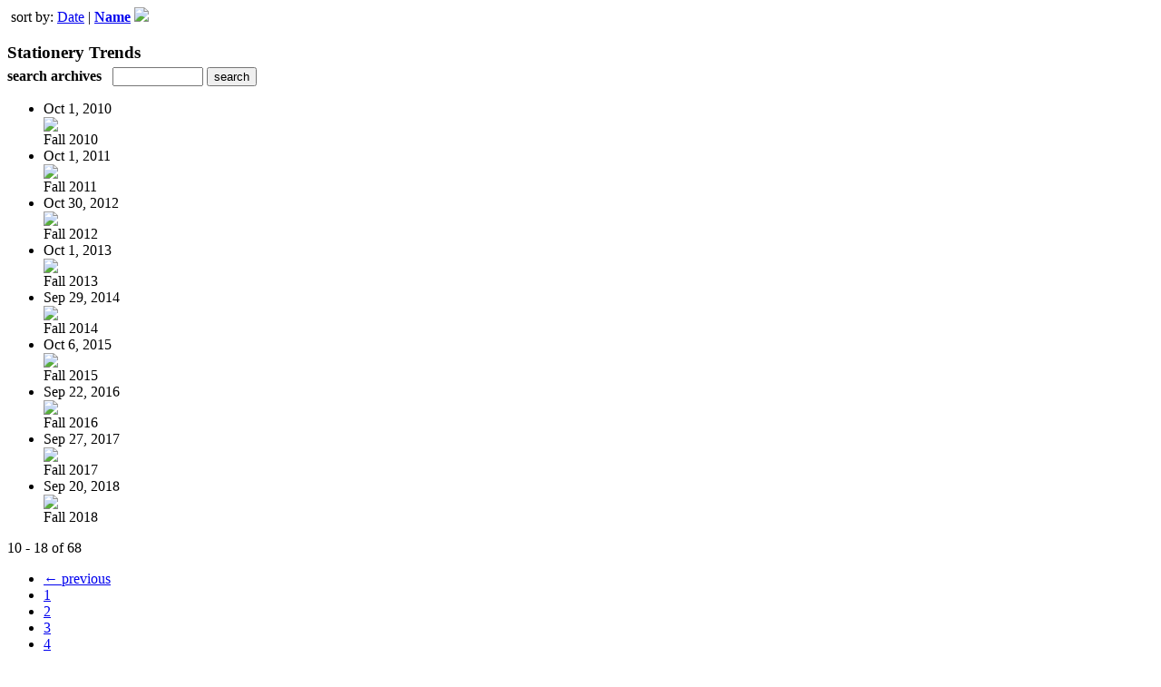

--- FILE ---
content_type: text/html; charset=UTF-8
request_url: http://digital.stationerytrendsmag.com/read/archives/i/14342/809967?limit=9&page=2&sortBy=Title&sortDirection=ASC
body_size: 2202
content:
<nocache>
<div id="flash_message" class="alert " style="display:none;">
	<span class='icon'> </span>
    <a class="close" data-dismiss="alert" href="#">&times;</a>
    <p></p>
</div>

<div id="flash_mini" style="display:none;position:absolute">
	<div id="flash_mini_close" style="text-align:right;font-size:11px"><a class="closeFlashMini" href="javascript:closeFlashMini();">x</a></div>
	<div id="flash_mini_title"></div>
	<div id="flash_mini_content"></div>
</div>

</nocache>
<div class="pagination-wrapper"><div class="pagination-element pagination-element-bottom">
        			<div class="pagination-contents"><div class="pull-left"><span class="pagination-separator">&nbsp;</span>sort by: <a href="http://digital.stationerytrendsmag.com/read/archives/i/14342/809967?limit=9&page=2&sortBy=Date&sortDirection=DESC" >Date</a>&nbsp;|&nbsp;<strong><a href="http://digital.stationerytrendsmag.com/read/archives/i/14342/809967?limit=9&page=2&sortBy=Title&sortDirection=DESC" >Name</a> <img src="https://uberflip.cdntwrk.com/img/arrow_down.png?v=15d484298c8b" border="0" /></strong></div></div>
        			<div class="clear"></div>
        		</div></div><h3 style='margin-bottom:5px'>Stationery Trends</h3>    	<div class='archive_search_form well'>
    		<strong>search archives</strong> &nbsp; <input type="text" class="input" id="archive_search" /> 
    		<input type="button" class='btn' value="search" id="archive_search_submit" onclick="search_archives()" />
    	</div>
    	<div id="archive_results" style='display:none'></div>
    	<div class='clr'></div><ul id='archive_issues' class='archive_issues_element mobile'><li>    <div class="archive_date">
        Oct 1, 2010    </div>
<div class="icon">
	<a href="http://digital.stationerytrendsmag.com/i/231441-fall-2010" class="archive-link">
		<img src='https://content.cdntwrk.com/files/aT0yMzE0NDEmcD0wJnZlcnNpb249MSZjbWQ9diZzaWc9Mjc1MWRmODEzNWRhOTE1MTFiNzA5ZGU3MmVjOTQ1OGM%253D/-w-120.jpg'  />	</a>
</div>
<div class="archive_title">
	Fall 2010</div>
</li><li>    <div class="archive_date">
        Oct 1, 2011    </div>
<div class="icon">
	<a href="http://digital.stationerytrendsmag.com/i/110781-fall-2011" class="archive-link">
		<img src='https://content.cdntwrk.com/files/aT0xMTA3ODEmcD0wJnZlcnNpb249MSZjbWQ9diZzaWc9NjdlZTIzNGYxMWRjYTQwODJmZjQxYjQ5MjkzYWJhNTY%253D/-w-120.jpg'  />	</a>
</div>
<div class="archive_title">
	Fall 2011</div>
</li><li>    <div class="archive_date">
        Oct 30, 2012    </div>
<div class="icon">
	<a href="http://digital.stationerytrendsmag.com/i/90771-fall-2012" class="archive-link">
		<img src='https://content.cdntwrk.com/files/aT05MDc3MSZwPTAmdmVyc2lvbj0xJmNtZD12JnNpZz04YzU2ZjY3MTQyZTE2ZmVhNmZiNDZiMTU0Y2M0MGNiOA%253D%253D/-w-120.jpg'  />	</a>
</div>
<div class="archive_title">
	Fall 2012</div>
</li><li>    <div class="archive_date">
        Oct 1, 2013    </div>
<div class="icon">
	<a href="http://digital.stationerytrendsmag.com/i/173322-fall-2013" class="archive-link">
		<img src='https://content.cdntwrk.com/files/aT0xNzMzMjImcD0wJnZlcnNpb249MyZjbWQ9diZzaWc9YWUxY2IyMzQzMDkzZjY2MWYxZjE5YjBmZjNmZDc2NWM%253D/-w-120.jpg'  />	</a>
</div>
<div class="archive_title">
	Fall 2013</div>
</li><li>    <div class="archive_date">
        Sep 29, 2014    </div>
<div class="icon">
	<a href="http://digital.stationerytrendsmag.com/i/386947-fall-2014" class="archive-link">
		<img src='https://content.cdntwrk.com/files/aT0zODY5NDcmcD0wJnZlcnNpb249MSZjbWQ9diZzaWc9NTk1ODhhZWJkOWYxMDVjYzA3ODM4NzdjMjI4OTQ3ODY%253D/-w-120.jpg'  />	</a>
</div>
<div class="archive_title">
	Fall 2014</div>
</li><li>    <div class="archive_date">
        Oct 6, 2015    </div>
<div class="icon">
	<a href="http://digital.stationerytrendsmag.com/i/581851-fall-2015" class="archive-link">
		<img src='https://content.cdntwrk.com/files/aT01ODE4NTEmcD0wJnZlcnNpb249MSZjbWQ9diZzaWc9ZWFiYWFiZWVlMTJiYjVkZWQ0OTY0MjNlNTQ2ZjkwNjU%253D/-w-120.jpg'  />	</a>
</div>
<div class="archive_title">
	Fall 2015</div>
</li><li>    <div class="archive_date">
        Sep 22, 2016    </div>
<div class="icon">
	<a href="http://digital.stationerytrendsmag.com/i/726348-fall-2016" class="archive-link">
		<img src='https://content.cdntwrk.com/files/aT03MjYzNDgmcD0wJnZlcnNpb249NCZjbWQ9diZzaWc9ZGZhMDgxNmUxNWNmMTE3NTcxMTk5ZmIyMzU2YzkxYTg%253D/-w-120.jpg'  />	</a>
</div>
<div class="archive_title">
	Fall 2016</div>
</li><li>    <div class="archive_date">
        Sep 27, 2017    </div>
<div class="icon">
	<a href="http://digital.stationerytrendsmag.com/i/880163-fall-2017" class="archive-link">
		<img src='https://content.cdntwrk.com/files/aT04ODAxNjMmcD0wJnZlcnNpb249NSZjbWQ9diZzaWc9NzQxNjgyNTcwNmU4MGU2ZjU2NGU0MmIxZjUyODgyNjQ%253D/-w-120.jpg'  />	</a>
</div>
<div class="archive_title">
	Fall 2017</div>
</li><li>    <div class="archive_date">
        Sep 20, 2018    </div>
<div class="icon">
	<a href="http://digital.stationerytrendsmag.com/i/1029992-fall-2018" class="archive-link">
		<img src='https://content.cdntwrk.com/files/aT0xMDI5OTkyJnA9MCZ2ZXJzaW9uPTEmY21kPXYmc2lnPWRjMzg1NzgyNDYzMDA5ZjVmYzM3Yzg0NTgwM2UxMTc5/-w-120.jpg'  />	</a>
</div>
<div class="archive_title">
	Fall 2018</div>
</li></ul><div class='clr'></div><div class='archive_issues_element' style='clear:both;margin-bottom:20px;'><div class="pagination-wrapper"><div class="pagination-element pagination-element-bottom">
        			<div class="pagination-contents"><div class="pagination-results-info pull-left" style="margin-top:11px"><span class="label">10 - 18 of 68</span></div><div class="pull-right" style="margin-top:0"><ul class="pagination"><li class="previous"><a href="http://digital.stationerytrendsmag.com/read/archives/i/14342/809967?limit=9&page=1&sortBy=Title&sortDirection=ASC" >&larr; previous</a></li><li><a href="http://digital.stationerytrendsmag.com/read/archives/i/14342/809967?limit=9&page=1&sortBy=Title&sortDirection=ASC" >1</a></li><li class="active"><a href="javascript:void(0)">2</a></li><li><a href="http://digital.stationerytrendsmag.com/read/archives/i/14342/809967?limit=9&page=3&sortBy=Title&sortDirection=ASC" >3</a></li><li><a href="http://digital.stationerytrendsmag.com/read/archives/i/14342/809967?limit=9&page=4&sortBy=Title&sortDirection=ASC" >4</a></li><li><a href="http://digital.stationerytrendsmag.com/read/archives/i/14342/809967?limit=9&page=5&sortBy=Title&sortDirection=ASC" >5</a></li><li><a href="http://digital.stationerytrendsmag.com/read/archives/i/14342/809967?limit=9&page=6&sortBy=Title&sortDirection=ASC" >6</a></li><li><a href="http://digital.stationerytrendsmag.com/read/archives/i/14342/809967?limit=9&page=7&sortBy=Title&sortDirection=ASC" >7</a></li><li><a href="http://digital.stationerytrendsmag.com/read/archives/i/14342/809967?limit=9&page=8&sortBy=Title&sortDirection=ASC" >8</a></li><li class="next"><a href="http://digital.stationerytrendsmag.com/read/archives/i/14342/809967?limit=9&page=3&sortBy=Title&sortDirection=ASC" >next &rarr;</a></li></ul></div></div>
        			<div class="clear"></div>
        		</div></div></div>        <style>
        	#archive_search{width:100px}
        	table.search_archive_tbl{font-size:12px}
        	table.search_archive_tbl th img{max-width:80px;max-height:105px;border:1px solid #ddd;margin-bottom:6px}
        	table.search_archive_tbl td{padding:8px}
        	table.search_archive_tbl td b{padding:0px 3px;text-decoration: underline}
        	h3{margin-bottom:0}
        </style>
        <script nonce="Uj0QGSzP7qXO_5BIz6bYjIA5">
        	function search_archives(){
        		var q = escape($j("#archive_search").val().trim());
        		var url;
        		if(q!=""){
        			$j("#archive_search_submit").attr("disabled", "disabled");
        			$j("#archive_results").html("<div class='progress'>searching...</div>").slideDown();
        			$j(".archive_issues_element").slideUp();
        			url = "http://digital.stationerytrendsmag.com/read/search?ID=0&pageNumOffset=1&TID=14342&search_string=" + q;
        			$j("#archive_results").load(url , function(){
        				$j("#archive_search_submit").attr("disabled", false);
        			});
        		} else {
        			alert("Please enter a search term");
        		}
        	}
        	function search_archives_hide(){
        		$j("#archive_results").slideUp();
        		$j(".archive_issues_element").slideDown();
        	}
        </script>
        